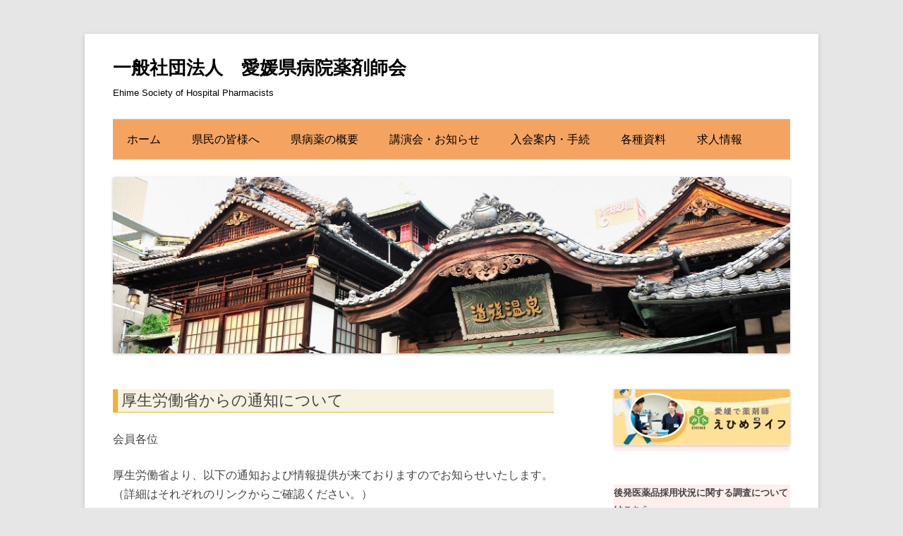

--- FILE ---
content_type: text/html; charset=UTF-8
request_url: https://eshp.jp/information/20210606/
body_size: 38830
content:
<!DOCTYPE html>
<!--[if IE 7]>
<html class="ie ie7" lang="ja">
<![endif]-->
<!--[if IE 8]>
<html class="ie ie8" lang="ja">
<![endif]-->
<!--[if !(IE 7) & !(IE 8)]><!-->
<html lang="ja">
<!--<![endif]-->
<head>
<!-- Google tag (gtag.js) -->
<script async src="https://www.googletagmanager.com/gtag/js?id=G-RKJQ6MJZ5G"></script>
<script>
  window.dataLayer = window.dataLayer || [];
  function gtag(){dataLayer.push(arguments);}
  gtag('js', new Date());

  gtag('config', 'G-RKJQ6MJZ5G');
</script>
<meta charset="UTF-8" />
<meta name="viewport" content="width=device-width" />
<title>厚生労働省からの通知について | 一般社団法人　愛媛県病院薬剤師会</title>
<link rel="profile" href="http://gmpg.org/xfn/11" />
<link rel="pingback" href="https://eshp.sakura.ne.jp/xmlrpc.php" />
<!--[if lt IE 9]>
<script src="https://eshp.sakura.ne.jp/wp-content/themes/twentytwelve/js/html5.js" type="text/javascript"></script>
<![endif]-->
<meta name='robots' content='max-image-preview:large' />
<link rel='dns-prefetch' href='//eshp.sakura.ne.jp' />
<link rel="alternate" type="application/rss+xml" title="一般社団法人　愛媛県病院薬剤師会 &raquo; フィード" href="https://eshp.jp/feed/" />
<link rel="alternate" type="application/rss+xml" title="一般社団法人　愛媛県病院薬剤師会 &raquo; コメントフィード" href="https://eshp.jp/comments/feed/" />
<link rel="alternate" title="oEmbed (JSON)" type="application/json+oembed" href="https://eshp.jp/wp-json/oembed/1.0/embed?url=https%3A%2F%2Feshp.jp%2Finformation%2F20210606%2F" />
<link rel="alternate" title="oEmbed (XML)" type="text/xml+oembed" href="https://eshp.jp/wp-json/oembed/1.0/embed?url=https%3A%2F%2Feshp.jp%2Finformation%2F20210606%2F&#038;format=xml" />
<style id='wp-img-auto-sizes-contain-inline-css' type='text/css'>
img:is([sizes=auto i],[sizes^="auto," i]){contain-intrinsic-size:3000px 1500px}
/*# sourceURL=wp-img-auto-sizes-contain-inline-css */
</style>
<style id='wp-emoji-styles-inline-css' type='text/css'>

	img.wp-smiley, img.emoji {
		display: inline !important;
		border: none !important;
		box-shadow: none !important;
		height: 1em !important;
		width: 1em !important;
		margin: 0 0.07em !important;
		vertical-align: -0.1em !important;
		background: none !important;
		padding: 0 !important;
	}
/*# sourceURL=wp-emoji-styles-inline-css */
</style>
<link rel='stylesheet' id='wp-block-library-css' href='https://eshp.sakura.ne.jp/wp-includes/css/dist/block-library/style.min.css?ver=6.9' type='text/css' media='all' />
<style id='global-styles-inline-css' type='text/css'>
:root{--wp--preset--aspect-ratio--square: 1;--wp--preset--aspect-ratio--4-3: 4/3;--wp--preset--aspect-ratio--3-4: 3/4;--wp--preset--aspect-ratio--3-2: 3/2;--wp--preset--aspect-ratio--2-3: 2/3;--wp--preset--aspect-ratio--16-9: 16/9;--wp--preset--aspect-ratio--9-16: 9/16;--wp--preset--color--black: #000000;--wp--preset--color--cyan-bluish-gray: #abb8c3;--wp--preset--color--white: #ffffff;--wp--preset--color--pale-pink: #f78da7;--wp--preset--color--vivid-red: #cf2e2e;--wp--preset--color--luminous-vivid-orange: #ff6900;--wp--preset--color--luminous-vivid-amber: #fcb900;--wp--preset--color--light-green-cyan: #7bdcb5;--wp--preset--color--vivid-green-cyan: #00d084;--wp--preset--color--pale-cyan-blue: #8ed1fc;--wp--preset--color--vivid-cyan-blue: #0693e3;--wp--preset--color--vivid-purple: #9b51e0;--wp--preset--gradient--vivid-cyan-blue-to-vivid-purple: linear-gradient(135deg,rgb(6,147,227) 0%,rgb(155,81,224) 100%);--wp--preset--gradient--light-green-cyan-to-vivid-green-cyan: linear-gradient(135deg,rgb(122,220,180) 0%,rgb(0,208,130) 100%);--wp--preset--gradient--luminous-vivid-amber-to-luminous-vivid-orange: linear-gradient(135deg,rgb(252,185,0) 0%,rgb(255,105,0) 100%);--wp--preset--gradient--luminous-vivid-orange-to-vivid-red: linear-gradient(135deg,rgb(255,105,0) 0%,rgb(207,46,46) 100%);--wp--preset--gradient--very-light-gray-to-cyan-bluish-gray: linear-gradient(135deg,rgb(238,238,238) 0%,rgb(169,184,195) 100%);--wp--preset--gradient--cool-to-warm-spectrum: linear-gradient(135deg,rgb(74,234,220) 0%,rgb(151,120,209) 20%,rgb(207,42,186) 40%,rgb(238,44,130) 60%,rgb(251,105,98) 80%,rgb(254,248,76) 100%);--wp--preset--gradient--blush-light-purple: linear-gradient(135deg,rgb(255,206,236) 0%,rgb(152,150,240) 100%);--wp--preset--gradient--blush-bordeaux: linear-gradient(135deg,rgb(254,205,165) 0%,rgb(254,45,45) 50%,rgb(107,0,62) 100%);--wp--preset--gradient--luminous-dusk: linear-gradient(135deg,rgb(255,203,112) 0%,rgb(199,81,192) 50%,rgb(65,88,208) 100%);--wp--preset--gradient--pale-ocean: linear-gradient(135deg,rgb(255,245,203) 0%,rgb(182,227,212) 50%,rgb(51,167,181) 100%);--wp--preset--gradient--electric-grass: linear-gradient(135deg,rgb(202,248,128) 0%,rgb(113,206,126) 100%);--wp--preset--gradient--midnight: linear-gradient(135deg,rgb(2,3,129) 0%,rgb(40,116,252) 100%);--wp--preset--font-size--small: 13px;--wp--preset--font-size--medium: 20px;--wp--preset--font-size--large: 36px;--wp--preset--font-size--x-large: 42px;--wp--preset--spacing--20: 0.44rem;--wp--preset--spacing--30: 0.67rem;--wp--preset--spacing--40: 1rem;--wp--preset--spacing--50: 1.5rem;--wp--preset--spacing--60: 2.25rem;--wp--preset--spacing--70: 3.38rem;--wp--preset--spacing--80: 5.06rem;--wp--preset--shadow--natural: 6px 6px 9px rgba(0, 0, 0, 0.2);--wp--preset--shadow--deep: 12px 12px 50px rgba(0, 0, 0, 0.4);--wp--preset--shadow--sharp: 6px 6px 0px rgba(0, 0, 0, 0.2);--wp--preset--shadow--outlined: 6px 6px 0px -3px rgb(255, 255, 255), 6px 6px rgb(0, 0, 0);--wp--preset--shadow--crisp: 6px 6px 0px rgb(0, 0, 0);}:where(.is-layout-flex){gap: 0.5em;}:where(.is-layout-grid){gap: 0.5em;}body .is-layout-flex{display: flex;}.is-layout-flex{flex-wrap: wrap;align-items: center;}.is-layout-flex > :is(*, div){margin: 0;}body .is-layout-grid{display: grid;}.is-layout-grid > :is(*, div){margin: 0;}:where(.wp-block-columns.is-layout-flex){gap: 2em;}:where(.wp-block-columns.is-layout-grid){gap: 2em;}:where(.wp-block-post-template.is-layout-flex){gap: 1.25em;}:where(.wp-block-post-template.is-layout-grid){gap: 1.25em;}.has-black-color{color: var(--wp--preset--color--black) !important;}.has-cyan-bluish-gray-color{color: var(--wp--preset--color--cyan-bluish-gray) !important;}.has-white-color{color: var(--wp--preset--color--white) !important;}.has-pale-pink-color{color: var(--wp--preset--color--pale-pink) !important;}.has-vivid-red-color{color: var(--wp--preset--color--vivid-red) !important;}.has-luminous-vivid-orange-color{color: var(--wp--preset--color--luminous-vivid-orange) !important;}.has-luminous-vivid-amber-color{color: var(--wp--preset--color--luminous-vivid-amber) !important;}.has-light-green-cyan-color{color: var(--wp--preset--color--light-green-cyan) !important;}.has-vivid-green-cyan-color{color: var(--wp--preset--color--vivid-green-cyan) !important;}.has-pale-cyan-blue-color{color: var(--wp--preset--color--pale-cyan-blue) !important;}.has-vivid-cyan-blue-color{color: var(--wp--preset--color--vivid-cyan-blue) !important;}.has-vivid-purple-color{color: var(--wp--preset--color--vivid-purple) !important;}.has-black-background-color{background-color: var(--wp--preset--color--black) !important;}.has-cyan-bluish-gray-background-color{background-color: var(--wp--preset--color--cyan-bluish-gray) !important;}.has-white-background-color{background-color: var(--wp--preset--color--white) !important;}.has-pale-pink-background-color{background-color: var(--wp--preset--color--pale-pink) !important;}.has-vivid-red-background-color{background-color: var(--wp--preset--color--vivid-red) !important;}.has-luminous-vivid-orange-background-color{background-color: var(--wp--preset--color--luminous-vivid-orange) !important;}.has-luminous-vivid-amber-background-color{background-color: var(--wp--preset--color--luminous-vivid-amber) !important;}.has-light-green-cyan-background-color{background-color: var(--wp--preset--color--light-green-cyan) !important;}.has-vivid-green-cyan-background-color{background-color: var(--wp--preset--color--vivid-green-cyan) !important;}.has-pale-cyan-blue-background-color{background-color: var(--wp--preset--color--pale-cyan-blue) !important;}.has-vivid-cyan-blue-background-color{background-color: var(--wp--preset--color--vivid-cyan-blue) !important;}.has-vivid-purple-background-color{background-color: var(--wp--preset--color--vivid-purple) !important;}.has-black-border-color{border-color: var(--wp--preset--color--black) !important;}.has-cyan-bluish-gray-border-color{border-color: var(--wp--preset--color--cyan-bluish-gray) !important;}.has-white-border-color{border-color: var(--wp--preset--color--white) !important;}.has-pale-pink-border-color{border-color: var(--wp--preset--color--pale-pink) !important;}.has-vivid-red-border-color{border-color: var(--wp--preset--color--vivid-red) !important;}.has-luminous-vivid-orange-border-color{border-color: var(--wp--preset--color--luminous-vivid-orange) !important;}.has-luminous-vivid-amber-border-color{border-color: var(--wp--preset--color--luminous-vivid-amber) !important;}.has-light-green-cyan-border-color{border-color: var(--wp--preset--color--light-green-cyan) !important;}.has-vivid-green-cyan-border-color{border-color: var(--wp--preset--color--vivid-green-cyan) !important;}.has-pale-cyan-blue-border-color{border-color: var(--wp--preset--color--pale-cyan-blue) !important;}.has-vivid-cyan-blue-border-color{border-color: var(--wp--preset--color--vivid-cyan-blue) !important;}.has-vivid-purple-border-color{border-color: var(--wp--preset--color--vivid-purple) !important;}.has-vivid-cyan-blue-to-vivid-purple-gradient-background{background: var(--wp--preset--gradient--vivid-cyan-blue-to-vivid-purple) !important;}.has-light-green-cyan-to-vivid-green-cyan-gradient-background{background: var(--wp--preset--gradient--light-green-cyan-to-vivid-green-cyan) !important;}.has-luminous-vivid-amber-to-luminous-vivid-orange-gradient-background{background: var(--wp--preset--gradient--luminous-vivid-amber-to-luminous-vivid-orange) !important;}.has-luminous-vivid-orange-to-vivid-red-gradient-background{background: var(--wp--preset--gradient--luminous-vivid-orange-to-vivid-red) !important;}.has-very-light-gray-to-cyan-bluish-gray-gradient-background{background: var(--wp--preset--gradient--very-light-gray-to-cyan-bluish-gray) !important;}.has-cool-to-warm-spectrum-gradient-background{background: var(--wp--preset--gradient--cool-to-warm-spectrum) !important;}.has-blush-light-purple-gradient-background{background: var(--wp--preset--gradient--blush-light-purple) !important;}.has-blush-bordeaux-gradient-background{background: var(--wp--preset--gradient--blush-bordeaux) !important;}.has-luminous-dusk-gradient-background{background: var(--wp--preset--gradient--luminous-dusk) !important;}.has-pale-ocean-gradient-background{background: var(--wp--preset--gradient--pale-ocean) !important;}.has-electric-grass-gradient-background{background: var(--wp--preset--gradient--electric-grass) !important;}.has-midnight-gradient-background{background: var(--wp--preset--gradient--midnight) !important;}.has-small-font-size{font-size: var(--wp--preset--font-size--small) !important;}.has-medium-font-size{font-size: var(--wp--preset--font-size--medium) !important;}.has-large-font-size{font-size: var(--wp--preset--font-size--large) !important;}.has-x-large-font-size{font-size: var(--wp--preset--font-size--x-large) !important;}
/*# sourceURL=global-styles-inline-css */
</style>

<style id='classic-theme-styles-inline-css' type='text/css'>
/*! This file is auto-generated */
.wp-block-button__link{color:#fff;background-color:#32373c;border-radius:9999px;box-shadow:none;text-decoration:none;padding:calc(.667em + 2px) calc(1.333em + 2px);font-size:1.125em}.wp-block-file__button{background:#32373c;color:#fff;text-decoration:none}
/*# sourceURL=/wp-includes/css/classic-themes.min.css */
</style>
<link rel='stylesheet' id='contact-form-7-css' href='https://eshp.sakura.ne.jp/wp-content/plugins/contact-form-7/includes/css/styles.css?ver=6.1.4' type='text/css' media='all' />
<link rel='stylesheet' id='wpdm-fonticon-css' href='https://eshp.sakura.ne.jp/wp-content/plugins/download-manager/assets/wpdm-iconfont/css/wpdm-icons.css?ver=6.9' type='text/css' media='all' />
<link rel='stylesheet' id='wpdm-front-css' href='https://eshp.sakura.ne.jp/wp-content/plugins/download-manager/assets/css/front.min.css?ver=3.3.46' type='text/css' media='all' />
<link rel='stylesheet' id='wpdm-front-dark-css' href='https://eshp.sakura.ne.jp/wp-content/plugins/download-manager/assets/css/front-dark.min.css?ver=3.3.46' type='text/css' media='all' />
<link rel='stylesheet' id='whats-new-style-css' href='https://eshp.sakura.ne.jp/wp-content/plugins/whats-new-genarator/whats-new.css?ver=2.0.2' type='text/css' media='all' />
<link rel='stylesheet' id='sidebar-login-css' href='https://eshp.sakura.ne.jp/wp-content/plugins/sidebar-login/build/sidebar-login.css?ver=1745986550' type='text/css' media='all' />
<link rel='stylesheet' id='twentytwelve-style-css' href='https://eshp.sakura.ne.jp/wp-content/themes/twentytwelve/style.css?ver=6.9' type='text/css' media='all' />
<link rel='stylesheet' id='wp-members-css' href='https://eshp.sakura.ne.jp/wp-content/plugins/wp-members/assets/css/forms/generic-no-float.min.css?ver=3.5.5.1' type='text/css' media='all' />
<link rel='stylesheet' id='tablepress-default-css' href='https://eshp.sakura.ne.jp/wp-content/tablepress-combined.min.css?ver=57' type='text/css' media='all' />
<script type="text/javascript" src="https://eshp.sakura.ne.jp/wp-includes/js/jquery/jquery.min.js?ver=3.7.1" id="jquery-core-js"></script>
<script type="text/javascript" src="https://eshp.sakura.ne.jp/wp-includes/js/jquery/jquery-migrate.min.js?ver=3.4.1" id="jquery-migrate-js"></script>
<script type="text/javascript" src="https://eshp.sakura.ne.jp/wp-content/plugins/download-manager/assets/js/wpdm.min.js?ver=6.9" id="wpdm-frontend-js-js"></script>
<script type="text/javascript" id="wpdm-frontjs-js-extra">
/* <![CDATA[ */
var wpdm_url = {"home":"https://eshp.jp/","site":"https://eshp.sakura.ne.jp/","ajax":"https://eshp.sakura.ne.jp/wp-admin/admin-ajax.php"};
var wpdm_js = {"spinner":"\u003Ci class=\"wpdm-icon wpdm-sun wpdm-spin\"\u003E\u003C/i\u003E","client_id":"78255e848af29f218c1ee06fde2b0eaf"};
var wpdm_strings = {"pass_var":"\u30d1\u30b9\u30ef\u30fc\u30c9\u78ba\u8a8d\u5b8c\u4e86 !","pass_var_q":"\u30c0\u30a6\u30f3\u30ed\u30fc\u30c9\u3092\u958b\u59cb\u3059\u308b\u306b\u306f\u3001\u6b21\u306e\u30dc\u30bf\u30f3\u3092\u30af\u30ea\u30c3\u30af\u3057\u3066\u304f\u3060\u3055\u3044\u3002","start_dl":"\u30c0\u30a6\u30f3\u30ed\u30fc\u30c9\u958b\u59cb"};
//# sourceURL=wpdm-frontjs-js-extra
/* ]]> */
</script>
<script type="text/javascript" src="https://eshp.sakura.ne.jp/wp-content/plugins/download-manager/assets/js/front.min.js?ver=3.3.46" id="wpdm-frontjs-js"></script>
<link rel="https://api.w.org/" href="https://eshp.jp/wp-json/" /><link rel="alternate" title="JSON" type="application/json" href="https://eshp.jp/wp-json/wp/v2/posts/5987" /><link rel="EditURI" type="application/rsd+xml" title="RSD" href="https://eshp.sakura.ne.jp/xmlrpc.php?rsd" />
<meta name="generator" content="WordPress 6.9" />
<link rel="canonical" href="https://eshp.jp/information/20210606/" />
<link rel='shortlink' href='https://eshp.jp/?p=5987' />
<!-- Favicon Rotator -->
<link rel="shortcut icon" href="https://eshp.sakura.ne.jp/wp-content/uploads/2020/06/eshp_mican-16x16.png" />
<link rel="apple-touch-icon-precomposed" href="https://eshp.sakura.ne.jp/wp-content/uploads/2020/06/eshp_mican.png" />
<!-- End Favicon Rotator -->
<style>.simplemap img{max-width:none !important;padding:0 !important;margin:0 !important;}.staticmap,.staticmap img{max-width:100% !important;height:auto !important;}.simplemap .simplemap-content{display:none;}</style>
<script>var google_map_api_key = "AIzaSyAtl9x-G-uz7tBeJsW1nwqA0COFLoSJyT4";</script>	<style type="text/css" id="twentytwelve-header-css">
			.site-header h1 a,
		.site-header h2 {
			color: #000000;
		}
		</style>
	<meta name="generator" content="WordPress Download Manager 3.3.46" />
                <style>
        /* WPDM Link Template Styles */        </style>
                <style>

            :root {
                --color-primary: #4a8eff;
                --color-primary-rgb: 74, 142, 255;
                --color-primary-hover: #5998ff;
                --color-primary-active: #3281ff;
                --clr-sec: #6c757d;
                --clr-sec-rgb: 108, 117, 125;
                --clr-sec-hover: #6c757d;
                --clr-sec-active: #6c757d;
                --color-secondary: #6c757d;
                --color-secondary-rgb: 108, 117, 125;
                --color-secondary-hover: #6c757d;
                --color-secondary-active: #6c757d;
                --color-success: #018e11;
                --color-success-rgb: 1, 142, 17;
                --color-success-hover: #0aad01;
                --color-success-active: #0c8c01;
                --color-info: #2CA8FF;
                --color-info-rgb: 44, 168, 255;
                --color-info-hover: #2CA8FF;
                --color-info-active: #2CA8FF;
                --color-warning: #FFB236;
                --color-warning-rgb: 255, 178, 54;
                --color-warning-hover: #FFB236;
                --color-warning-active: #FFB236;
                --color-danger: #ff5062;
                --color-danger-rgb: 255, 80, 98;
                --color-danger-hover: #ff5062;
                --color-danger-active: #ff5062;
                --color-green: #30b570;
                --color-blue: #0073ff;
                --color-purple: #8557D3;
                --color-red: #ff5062;
                --color-muted: rgba(69, 89, 122, 0.6);
                --wpdm-font: "Sen", -apple-system, BlinkMacSystemFont, "Segoe UI", Roboto, Helvetica, Arial, sans-serif, "Apple Color Emoji", "Segoe UI Emoji", "Segoe UI Symbol";
            }

            .wpdm-download-link.btn.btn-primary {
                border-radius: 4px;
            }


        </style>
        <!--google analyticsのトラッキングコード-->
<script>
  (function(i,s,o,g,r,a,m){i['GoogleAnalyticsObject']=r;i[r]=i[r]||function(){
  (i[r].q=i[r].q||[]).push(arguments)},i[r].l=1*new Date();a=s.createElement(o),
  m=s.getElementsByTagName(o)[0];a.async=1;a.src=g;m.parentNode.insertBefore(a,m)
  })(window,document,'script','//www.google-analytics.com/analytics.js','ga');

  ga('create', 'UA-56771649-1', 'auto');
  ga('require', 'displayfeatures');
  ga('send', 'pageview');

</script>
<!--/google analyticsのトラッキングコード-->
</head>

<body class="wp-singular post-template-default single single-post postid-5987 single-format-standard wp-theme-twentytwelve metaslider-plugin">
<div id="page" class="hfeed site">
	<header id="masthead" class="site-header" role="banner">
		<hgroup>
			<h1 class="site-title"><a href="https://eshp.jp/" title="一般社団法人　愛媛県病院薬剤師会" rel="home">一般社団法人　愛媛県病院薬剤師会</a></h1>
			<h2 class="site-description">Ehime Society of Hospital Pharmacists</h2>
		</hgroup>

		<nav id="site-navigation" class="main-navigation" role="navigation">
			<button class="menu-toggle">メニュー</button>
			<a class="assistive-text" href="#content" title="コンテンツへ移動">コンテンツへ移動</a>
			<div class="menu-main_menu-container"><ul id="menu-main_menu" class="nav-menu"><li id="menu-item-445" class="menu-item menu-item-type-post_type menu-item-object-page menu-item-home menu-item-445"><a href="https://eshp.jp/">ホーム</a></li>
<li id="menu-item-33" class="menu-item menu-item-type-custom menu-item-object-custom menu-item-has-children menu-item-33"><a href="#">県民の皆様へ</a>
<ul class="sub-menu">
	<li id="menu-item-454" class="menu-item menu-item-type-post_type menu-item-object-page menu-item-454"><a href="https://eshp.jp/about_hospital_pharmacists/">病院薬剤師とは</a></li>
	<li id="menu-item-513" class="menu-item menu-item-type-custom menu-item-object-custom menu-item-513"><a target="_blank" href="http://www.jshp.or.jp/banner/general.html">薬学生の皆様へ（病院薬剤師の紹介）</a></li>
	<li id="menu-item-456" class="menu-item menu-item-type-post_type menu-item-object-page menu-item-456"><a href="https://eshp.jp/about_yakuyaku_liaison/">薬薬連携（やくやくれんけい）について</a></li>
	<li id="menu-item-455" class="menu-item menu-item-type-post_type menu-item-object-page menu-item-455"><a href="https://eshp.jp/about_okusuritechou/">お薬手帳の活用</a></li>
</ul>
</li>
<li id="menu-item-34" class="menu-item menu-item-type-custom menu-item-object-custom menu-item-has-children menu-item-34"><a href="#">県病薬の概要</a>
<ul class="sub-menu">
	<li id="menu-item-449" class="menu-item menu-item-type-post_type menu-item-object-page menu-item-449"><a href="https://eshp.jp/about_us/">愛媛県病院薬剤師会について</a></li>
	<li id="menu-item-2003" class="menu-item menu-item-type-post_type menu-item-object-page menu-item-2003"><a href="https://eshp.jp/greeting/">会長挨拶</a></li>
	<li id="menu-item-451" class="menu-item menu-item-type-post_type menu-item-object-page menu-item-451"><a href="https://eshp.jp/rules/">愛媛県病院薬剤師会定款</a></li>
	<li id="menu-item-452" class="menu-item menu-item-type-post_type menu-item-object-page menu-item-452"><a href="https://eshp.jp/activities/">活動内容</a></li>
</ul>
</li>
<li id="menu-item-35" class="menu-item menu-item-type-custom menu-item-object-custom menu-item-has-children menu-item-35"><a href="#">講演会・お知らせ</a>
<ul class="sub-menu">
	<li id="menu-item-8268" class="menu-item menu-item-type-taxonomy menu-item-object-seminar_list menu-item-8268"><a href="https://eshp.jp/seminar_list/2025_whole/">2025年度講演会（全体）</a></li>
	<li id="menu-item-8270" class="menu-item menu-item-type-taxonomy menu-item-object-seminar_list menu-item-8270"><a href="https://eshp.jp/seminar_list/2025_east/">2025年度講演会（東予）</a></li>
	<li id="menu-item-8267" class="menu-item menu-item-type-taxonomy menu-item-object-seminar_list menu-item-8267"><a href="https://eshp.jp/seminar_list/2025_middle/">2025年度講演会（中予）</a></li>
	<li id="menu-item-8269" class="menu-item menu-item-type-taxonomy menu-item-object-seminar_list menu-item-8269"><a href="https://eshp.jp/seminar_list/2025_south/">2025年度講演会（南予）</a></li>
	<li id="menu-item-7" class="menu-item menu-item-type-taxonomy menu-item-object-category current-post-ancestor current-menu-parent current-post-parent menu-item-7"><a href="https://eshp.jp/information/">お知らせ</a></li>
</ul>
</li>
<li id="menu-item-36" class="menu-item menu-item-type-custom menu-item-object-custom menu-item-has-children menu-item-36"><a href="#">入会案内・手続</a>
<ul class="sub-menu">
	<li id="menu-item-447" class="menu-item menu-item-type-post_type menu-item-object-page menu-item-447"><a href="https://eshp.jp/membership_benefits/">入会のメリット</a></li>
	<li id="menu-item-448" class="menu-item menu-item-type-post_type menu-item-object-page menu-item-448"><a href="https://eshp.jp/membership_procedure/">入会・異動・退会の各種手続き</a></li>
</ul>
</li>
<li id="menu-item-37" class="menu-item menu-item-type-custom menu-item-object-custom menu-item-has-children menu-item-37"><a href="#">各種資料</a>
<ul class="sub-menu">
	<li id="menu-item-8" class="menu-item menu-item-type-taxonomy menu-item-object-category menu-item-8"><a href="https://eshp.jp/work_report/">事業報告</a></li>
	<li id="menu-item-32" class="menu-item menu-item-type-taxonomy menu-item-object-category menu-item-32"><a href="https://eshp.jp/activity_report/">活動報告</a></li>
	<li id="menu-item-453" class="menu-item menu-item-type-post_type menu-item-object-page menu-item-453"><a href="https://eshp.jp/trustees_and_committee/">役員・委員会【会員限定】</a></li>
	<li id="menu-item-926" class="menu-item menu-item-type-post_type menu-item-object-page menu-item-926"><a href="https://eshp.jp/eshp_journals/">愛媛県病薬会誌【会員限定】</a></li>
	<li id="menu-item-30" class="menu-item menu-item-type-taxonomy menu-item-object-category menu-item-30"><a href="https://eshp.jp/election/">理事選挙・代議員選挙【会員限定】</a></li>
	<li id="menu-item-1085" class="menu-item menu-item-type-post_type menu-item-object-page menu-item-1085"><a href="https://eshp.jp/past_seminar_list/">過去の勉強会一覧【会員限定】</a></li>
	<li id="menu-item-446" class="menu-item menu-item-type-post_type menu-item-object-page menu-item-446"><a href="https://eshp.jp/downloads/">各種ダウンロード【会員限定】</a></li>
	<li id="menu-item-4769" class="menu-item menu-item-type-post_type menu-item-object-page menu-item-4769"><a href="https://eshp.jp/preavoid/">プレアボイド関連資料【会員限定】</a></li>
	<li id="menu-item-2994" class="menu-item menu-item-type-post_type menu-item-object-page menu-item-2994"><a href="https://eshp.jp/yakumu/">薬務衛生課からのお知らせ【会員限定】</a></li>
</ul>
</li>
<li id="menu-item-3600" class="menu-item menu-item-type-post_type menu-item-object-page menu-item-3600"><a href="https://eshp.jp/recruitment/">求人情報</a></li>
</ul></div>		</nav><!-- #site-navigation -->

            <!--追加　ここから-->
                        <!--追加　ここまで-->

				<a href="https://eshp.jp/"><img src="https://eshp.sakura.ne.jp/wp-content/uploads/2014/10/cropped-793848322b7b662db8e536fc6a6d6c65.jpg" class="header-image" width="2000" height="521" alt="" /></a>
		
            <!--追加　ここから-->
                        <!--追加　ここまで-->

	</header><!-- #masthead -->

	<div id="main" class="wrapper">
	<div id="primary" class="site-content">
		<div id="content" role="main">

			
				
	<article id="post-5987" class="post-5987 post type-post status-publish format-standard hentry category-information">
				<header class="entry-header">
			
						<h1 class="entry-title">厚生労働省からの通知について</h1>
								</header><!-- .entry-header -->

				<div class="entry-content">
			<p>会員各位</p>
<p>厚生労働省より、以下の通知および情報提供が来ておりますのでお知らせいたします。<br />
（詳細はそれぞれのリンクからご確認ください。）</p>
<ul>
<li><a href="https://www.mhlw.go.jp/hourei/doc/tsuchi/T210602I0020.pdf" target="_blank" rel="noopener">医薬品の一般的名称について </a></li>
</ul>
					</div><!-- .entry-content -->
		
		<footer class="entry-meta">
			カテゴリー: <a href="https://eshp.jp/information/" rel="category tag">お知らせ</a> | 投稿日: <a href="https://eshp.jp/information/20210606/" title="10:00 PM" rel="bookmark"><time class="entry-date" datetime="2021-06-06T22:00:39+09:00">2021年6月6日</time></a> | <span class="by-author">投稿者: <span class="author vcard"><a class="url fn n" href="https://eshp.jp/ehime-00001/1/" title="サイト管理者 の投稿をすべて表示" rel="author">サイト管理者</a></span></span>								</footer><!-- .entry-meta -->
	</article><!-- #post -->

				<nav class="nav-single">
					<h3 class="assistive-text">投稿ナビゲーション</h3>
					<span class="nav-previous"><a href="https://eshp.jp/information/20210603/" rel="prev"><span class="meta-nav">&larr;</span> 厚生労働省からの通知について</a></span>
					<span class="nav-next"><a href="https://eshp.jp/information/20210613/" rel="next">厚生労働省からの通知について <span class="meta-nav">&rarr;</span></a></span>
				</nav><!-- .nav-single -->

				
<div id="comments" class="comments-area">

	
	
	
</div><!-- #comments .comments-area -->
			
		</div><!-- #content -->
	</div><!-- #primary -->


			<div id="secondary" class="widget-area" role="complementary">
			<aside id="text-7" class="widget widget_text">			<div class="textwidget"><p class="side_link"><a href="https://www.yakuehime.jp/recruit/" target="_blank" rel="noopener"><img decoding="async" src="https://eshp.sakura.ne.jp/wp-content/uploads/2025/03/banner-100.jpg" /></a></p>
</div>
		</aside><aside id="text-5" class="widget widget_text">			<div class="textwidget"><p><strong>後発医薬品採用状況に関する調査については<a href="https://eshp.jp/generic_drug_formulary_research_procedure/" target="_blank" rel="noopener">こちら</a></strong></p>
</div>
		</aside><aside id="text-4" class="widget widget_text">			<div class="textwidget"><p><strong>糖尿病連携グループの案内・参加申込書は<a href="https://eshp.sakura.ne.jp/wp-content/uploads/2021/05/Dr.JOY糖尿病連携グループ案内・参加申込書202105.docx" target="_blank" rel="noopener">こちら（wordファイル）</a></strong></p>
</div>
		</aside><aside id="text-6" class="widget widget_text">			<div class="textwidget"><p><strong>糖尿病を治療されている方への災害マニュアル改訂版（おくすり編）は<a href="https://eshp.jp/information/20250822saigaimanual_ver2/" target="_blank" rel="noopener">こちら</a></strong></p>
</div>
		</aside><aside id="text-2" class="widget widget_text">			<div class="textwidget"><p>事務局連絡先<br />
〒791-0295<br />
愛媛県東温市志津川<br />
愛媛大学医学部附属病院　薬剤部内</p>
</div>
		</aside><aside id="nav_menu-2" class="widget widget_nav_menu"><div class="menu-side_menu-container"><ul id="menu-side_menu" class="menu"><li id="menu-item-474" class="menu-item menu-item-type-post_type menu-item-object-page menu-item-474"><a href="https://eshp.jp/lists_of_hospitals/">県下在会員医療機関一覧</a></li>
<li id="menu-item-515" class="menu-item menu-item-type-post_type menu-item-object-page menu-item-515"><a href="https://eshp.jp/contact/">お問い合わせ</a></li>
<li id="menu-item-473" class="menu-item menu-item-type-post_type menu-item-object-page menu-item-473"><a href="https://eshp.jp/links/">リンク</a></li>
<li id="menu-item-800" class="menu-item menu-item-type-post_type menu-item-object-page menu-item-800"><a href="https://eshp.jp/cybozu_live_introduction/">グループウェアの紹介</a></li>
<li id="menu-item-1027" class="menu-item menu-item-type-post_type menu-item-object-page menu-item-1027"><a href="https://eshp.jp/recruitment/">求人情報</a></li>
</ul></div></aside><aside id="widget_wpmemwidget-2" class="widget wp-members"><div id="wp-members"><h3 class="widget-title">ログインステータス</h3><form name="form" method="post" action="https://eshp.jp/information/20210606/" id="wpmem_login_widget_form" class="widget_form"><fieldset><label for="log">ユーザー名またはメールアドレス</label><div class="div_text"><input name="log" type="text" id="log" value="" class="username" required  /></div><label for="pwd">パスワード</label><div class="div_text"><input name="pwd" type="password" id="pwd" class="password" required  /></div><p><img src="https://eshp.sakura.ne.jp/wp-content/siteguard/473677728.png" alt="CAPTCHA"></p><p><label for="siteguard_captcha">上に表示された文字を入力してください。</label><br /><input type="text" name="siteguard_captcha" id="siteguard_captcha" class="input" value="" size="10" aria-required="true" /><input type="hidden" name="siteguard_captcha_prefix" id="siteguard_captcha_prefix" value="473677728" /></p><input type="hidden" name="rememberme" value="forever" /><input type="hidden" name="redirect_to" value="https://eshp.jp/information/20210606/" /><input type="hidden" name="a" value="login" /><input type="hidden" name="slog" value="true" /><div class="button_div"><input type="submit" name="Submit" class="buttons" value="ログイン" /></div></fieldset></form></div></aside>		</div><!-- #secondary -->
		</div><!-- #main .wrapper -->
	<footer id="colophon" role="contentinfo">
		<div class="site-info">
<!--ここからコメントアウト
						<a href="http://ja.wordpress.org/" title="セマンティックなパブリッシングツール">Proudly powered by WordPress</a>
  ここまで-->

Copyright&copy; 2014 愛媛県病院薬剤師会 All Rights Reserved.
		</div><!-- .site-info -->
	</footer><!-- #colophon -->
</div><!-- #page -->

<script type="speculationrules">
{"prefetch":[{"source":"document","where":{"and":[{"href_matches":"/*"},{"not":{"href_matches":["/wp-*.php","/wp-admin/*","/wp-content/uploads/*","/wp-content/*","/wp-content/plugins/*","/wp-content/themes/twentytwelve/*","/*\\?(.+)"]}},{"not":{"selector_matches":"a[rel~=\"nofollow\"]"}},{"not":{"selector_matches":".no-prefetch, .no-prefetch a"}}]},"eagerness":"conservative"}]}
</script>
            <script>
                const abmsg = "We noticed an ad blocker. Consider whitelisting us to support the site ❤️";
                const abmsgd = "download";
                const iswpdmpropage = 0;
                jQuery(function($){

                    
                });
            </script>
            <div id="fb-root"></div>
            <script type="text/javascript" src="https://eshp.sakura.ne.jp/wp-includes/js/dist/hooks.min.js?ver=dd5603f07f9220ed27f1" id="wp-hooks-js"></script>
<script type="text/javascript" src="https://eshp.sakura.ne.jp/wp-includes/js/dist/i18n.min.js?ver=c26c3dc7bed366793375" id="wp-i18n-js"></script>
<script type="text/javascript" id="wp-i18n-js-after">
/* <![CDATA[ */
wp.i18n.setLocaleData( { 'text direction\u0004ltr': [ 'ltr' ] } );
//# sourceURL=wp-i18n-js-after
/* ]]> */
</script>
<script type="text/javascript" src="https://eshp.sakura.ne.jp/wp-content/plugins/contact-form-7/includes/swv/js/index.js?ver=6.1.4" id="swv-js"></script>
<script type="text/javascript" id="contact-form-7-js-translations">
/* <![CDATA[ */
( function( domain, translations ) {
	var localeData = translations.locale_data[ domain ] || translations.locale_data.messages;
	localeData[""].domain = domain;
	wp.i18n.setLocaleData( localeData, domain );
} )( "contact-form-7", {"translation-revision-date":"2025-11-30 08:12:23+0000","generator":"GlotPress\/4.0.3","domain":"messages","locale_data":{"messages":{"":{"domain":"messages","plural-forms":"nplurals=1; plural=0;","lang":"ja_JP"},"This contact form is placed in the wrong place.":["\u3053\u306e\u30b3\u30f3\u30bf\u30af\u30c8\u30d5\u30a9\u30fc\u30e0\u306f\u9593\u9055\u3063\u305f\u4f4d\u7f6e\u306b\u7f6e\u304b\u308c\u3066\u3044\u307e\u3059\u3002"],"Error:":["\u30a8\u30e9\u30fc:"]}},"comment":{"reference":"includes\/js\/index.js"}} );
//# sourceURL=contact-form-7-js-translations
/* ]]> */
</script>
<script type="text/javascript" id="contact-form-7-js-before">
/* <![CDATA[ */
var wpcf7 = {
    "api": {
        "root": "https:\/\/eshp.jp\/wp-json\/",
        "namespace": "contact-form-7\/v1"
    }
};
//# sourceURL=contact-form-7-js-before
/* ]]> */
</script>
<script type="text/javascript" src="https://eshp.sakura.ne.jp/wp-content/plugins/contact-form-7/includes/js/index.js?ver=6.1.4" id="contact-form-7-js"></script>
<script type="text/javascript" src="https://eshp.sakura.ne.jp/wp-includes/js/jquery/jquery.form.min.js?ver=4.3.0" id="jquery-form-js"></script>
<script type="text/javascript" src="https://eshp.sakura.ne.jp/wp-content/themes/twentytwelve/js/navigation.js?ver=20140711" id="twentytwelve-navigation-js"></script>
<script id="wp-emoji-settings" type="application/json">
{"baseUrl":"https://s.w.org/images/core/emoji/17.0.2/72x72/","ext":".png","svgUrl":"https://s.w.org/images/core/emoji/17.0.2/svg/","svgExt":".svg","source":{"concatemoji":"https://eshp.sakura.ne.jp/wp-includes/js/wp-emoji-release.min.js?ver=6.9"}}
</script>
<script type="module">
/* <![CDATA[ */
/*! This file is auto-generated */
const a=JSON.parse(document.getElementById("wp-emoji-settings").textContent),o=(window._wpemojiSettings=a,"wpEmojiSettingsSupports"),s=["flag","emoji"];function i(e){try{var t={supportTests:e,timestamp:(new Date).valueOf()};sessionStorage.setItem(o,JSON.stringify(t))}catch(e){}}function c(e,t,n){e.clearRect(0,0,e.canvas.width,e.canvas.height),e.fillText(t,0,0);t=new Uint32Array(e.getImageData(0,0,e.canvas.width,e.canvas.height).data);e.clearRect(0,0,e.canvas.width,e.canvas.height),e.fillText(n,0,0);const a=new Uint32Array(e.getImageData(0,0,e.canvas.width,e.canvas.height).data);return t.every((e,t)=>e===a[t])}function p(e,t){e.clearRect(0,0,e.canvas.width,e.canvas.height),e.fillText(t,0,0);var n=e.getImageData(16,16,1,1);for(let e=0;e<n.data.length;e++)if(0!==n.data[e])return!1;return!0}function u(e,t,n,a){switch(t){case"flag":return n(e,"\ud83c\udff3\ufe0f\u200d\u26a7\ufe0f","\ud83c\udff3\ufe0f\u200b\u26a7\ufe0f")?!1:!n(e,"\ud83c\udde8\ud83c\uddf6","\ud83c\udde8\u200b\ud83c\uddf6")&&!n(e,"\ud83c\udff4\udb40\udc67\udb40\udc62\udb40\udc65\udb40\udc6e\udb40\udc67\udb40\udc7f","\ud83c\udff4\u200b\udb40\udc67\u200b\udb40\udc62\u200b\udb40\udc65\u200b\udb40\udc6e\u200b\udb40\udc67\u200b\udb40\udc7f");case"emoji":return!a(e,"\ud83e\u1fac8")}return!1}function f(e,t,n,a){let r;const o=(r="undefined"!=typeof WorkerGlobalScope&&self instanceof WorkerGlobalScope?new OffscreenCanvas(300,150):document.createElement("canvas")).getContext("2d",{willReadFrequently:!0}),s=(o.textBaseline="top",o.font="600 32px Arial",{});return e.forEach(e=>{s[e]=t(o,e,n,a)}),s}function r(e){var t=document.createElement("script");t.src=e,t.defer=!0,document.head.appendChild(t)}a.supports={everything:!0,everythingExceptFlag:!0},new Promise(t=>{let n=function(){try{var e=JSON.parse(sessionStorage.getItem(o));if("object"==typeof e&&"number"==typeof e.timestamp&&(new Date).valueOf()<e.timestamp+604800&&"object"==typeof e.supportTests)return e.supportTests}catch(e){}return null}();if(!n){if("undefined"!=typeof Worker&&"undefined"!=typeof OffscreenCanvas&&"undefined"!=typeof URL&&URL.createObjectURL&&"undefined"!=typeof Blob)try{var e="postMessage("+f.toString()+"("+[JSON.stringify(s),u.toString(),c.toString(),p.toString()].join(",")+"));",a=new Blob([e],{type:"text/javascript"});const r=new Worker(URL.createObjectURL(a),{name:"wpTestEmojiSupports"});return void(r.onmessage=e=>{i(n=e.data),r.terminate(),t(n)})}catch(e){}i(n=f(s,u,c,p))}t(n)}).then(e=>{for(const n in e)a.supports[n]=e[n],a.supports.everything=a.supports.everything&&a.supports[n],"flag"!==n&&(a.supports.everythingExceptFlag=a.supports.everythingExceptFlag&&a.supports[n]);var t;a.supports.everythingExceptFlag=a.supports.everythingExceptFlag&&!a.supports.flag,a.supports.everything||((t=a.source||{}).concatemoji?r(t.concatemoji):t.wpemoji&&t.twemoji&&(r(t.twemoji),r(t.wpemoji)))});
//# sourceURL=https://eshp.sakura.ne.jp/wp-includes/js/wp-emoji-loader.min.js
/* ]]> */
</script>
</body>
</html>